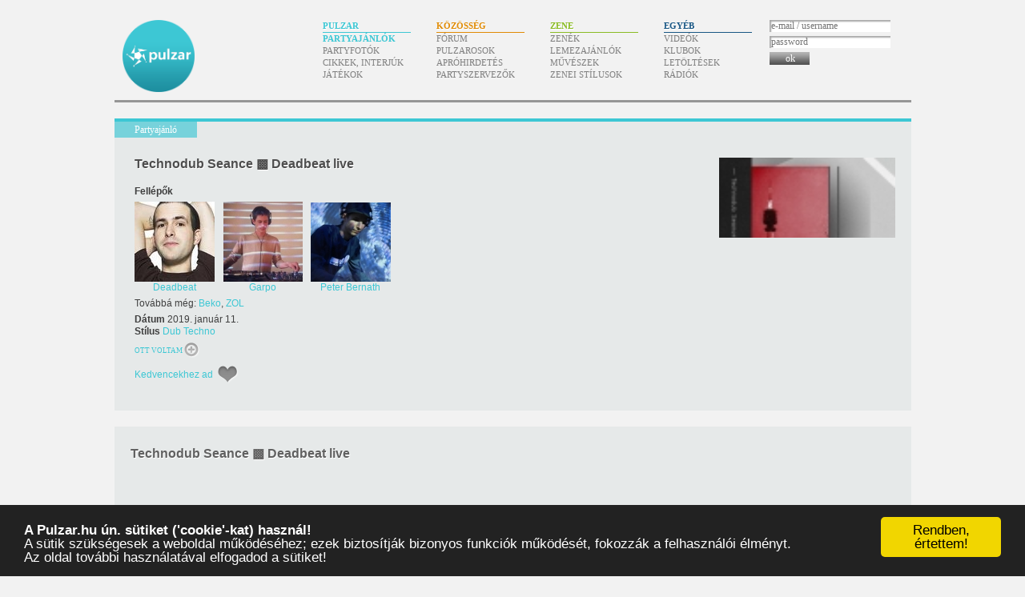

--- FILE ---
content_type: text/html; charset=UTF-8
request_url: https://www.pulzar.hu/partyajanlok/2019/01/11/technodub-seance-deadbeat-live
body_size: 5907
content:
<!doctype html><html lang=hu dir=ltr><head><title>Technodub Seance ▩ Deadbeat live | Partyajánlók – Pulzar</title><base href=https://www.pulzar.hu/><link rel=stylesheet href=/css/pulzar.071.css><meta property=og:site_name content=Pulzar><meta property=og:title content="Technodub Seance ▩ Deadbeat live"><link rel=alternate type=application/rss+xml title="Pulzar – friss partyajánlók (RSS)" href=/rss/partyajanlok><link rel=alternate type=application/atom+xml title="Pulzar – friss partyajánlók (Atom)" href=/atom/partyajanlok><link rel=search type=application/opensearchdescription+xml href="https://www.pulzar.hu/kereses.xml" title="Pulzar keresés"><style>#tartalom3 a{display:inline;white-space:normal}</style><link rel="shortlink shorturl self short" rev=canonical href=https://pulzar.hu/m7vx><meta name="description" content="2019. január 11. | Scott Monteith aka Deadbeat a 2000-es évek elején indította útjára zenei karrierjét  első albumával(Wild Life Documentaries~Scape).A kanadai dub techno szerző termékeny munkássága 10 albumával, több mint 20 megjelenésével – legfrissebb decemberi, Waking Life címmel -, nagyban hozzájárult ahhoz, hogy Montreal felkerüljön a nemzetközi elektronikus zenei térképre."><link rel=canonical href=https://www.pulzar.hu/partyajanlok/2019/01/11/technodub-seance-deadbeat-live><meta property=og:url content=https://www.pulzar.hu/partyajanlok/2019/01/11/technodub-seance-deadbeat-live><link rel="image_src" href="https://www.pulzar.hu/kepek/partyajanlok/2019/01/11/technodub-seance-deadbeat-live.jpg"><meta property="og:image" content="https://www.pulzar.hu/kepek/partyajanlok/2019/01/11/technodub-seance-deadbeat-live.jpg"><!-- (C)2000-2013 Gemius SA - gemiusAudience / pulzar.hu -->
<script type="text/javascript">
<!--//--><![CDATA[//><!--
var pp_gemius_identifier = 'bPeQBIrhfxoAHG6twXrsxaP87AliGkRvKlzKQERXovL.p7';
// lines below shouldn't be edited
function gemius_pending(i) { window[i] = window[i] || function() {var x = window[i+'_pdata'] = window[i+'_pdata'] || []; x[x.length]=arguments;};};
gemius_pending('gemius_hit'); gemius_pending('gemius_event'); gemius_pending('pp_gemius_hit'); gemius_pending('pp_gemius_event');
(function(d,t) {try {var gt=d.createElement(t),s=d.getElementsByTagName(t)[0],l='http'+((location.protocol=='https:')?'s':''); gt.setAttribute('async','async');
gt.setAttribute('defer','defer'); gt.src=l+'://gahu.hit.gemius.pl/xgemius.js'; s.parentNode.insertBefore(gt,s);} catch (e) {}})(document,'script');
//--><!]]>
</script>
<meta content=#3dc7d4 name=theme-color><link rel=icon href=/favicon.ico sizes="16x16 32x32 64x64 128x128"><link rel=icon href=/favicon.svg type=image/svg+xml><link rel=mask-icon href=/kepek/icon-mask.svg color=#334466><link rel=manifest href=/manifest.json></head><body id="partyajanlok-21908" class="partyajanlo pulzar adatlap"><div id=fb-root></div><script>window.fbAsyncInit=function(){FB.init({appId:"e4e9cc6fbc79355b9b93b6dbdb0c7e83",xfbml:true});};</script><script src=https://connect.facebook.net/hu_HU/all.js async></script><div id=tarto><h1><a href=/>Pulzar</a></h1><div id=menu><h2>Menü</h2><ul><li id=menu-pulzar><h3>Pulzar</h3><ul><li><a href=/partyajanlok class=aktiv>Partyajánlók</a><li><a href=/partyfotok>Partyfotók</a><li><a href=/cikkek>Cikkek, interjúk</a><li><a href=/jatekok>Játékok</a></ul><li id=menu-kozosseg><h3>Közösség</h3><ul><li><a href=/forum/pulzar-forum>Fórum</a><li><a href=/pulzarosok>Pulzarosok</a><li><a href=/aprohirdetesek>Apróhirdetés</a><li><a href=/partyszervezok>Partyszervezők</a></ul><li id=menu-zene><h3>Zene</h3><ul><li><a href=/zenek>Zenék</a><li><a href=/lemezajanlok>Lemezajánlók</a><li><a href=/muveszek>Művészek</a><li><a href=/zeneistilusok>Zenei stílusok</a></ul><li id=menu-egyeb><h3>Egyéb</h3><ul><li><a href=/videok>Videók</a><li><a href=/klubok>Klubok</a><li><a href=/letoltesek>Letöltések</a><li><a href=/radiok>Rádiók</a></ul><li class=menu-felhasznalo id=menu-felhasznalo><div class=tartalom><form action=/ajax/belepes method=post><label for=belepes-nev>e-mail / username</label><input type=text name=nev id=belepes-nev placeholder="e-mail / username" autocomplete=username><label for=belepes-jelszo>password</label><input type=password name=jelszo id=belepes-jelszo placeholder=password autocomplete=current-password><button type=submit><span>ok</span></button><br></form></div></li></ul></div><div id=menu-csik><div></div></div><div id=oldalsav></div><div id=tartalom style="min-height:900px"><div id=tartalom2><div id="tartalom2-pre"><p class=align-right><div class=kiskep style="background-image:url(/kepek/partyajanlok/2019/01/11/technodub-seance-deadbeat-live.jpg);background-size:cover"></div></p></div><h2><span>Partyajánló</span></h2><h2 id="cim2">Technodub Seance ▩ Deadbeat live</h2><div id=tartalom2-tartalom><strong>Fellépők</strong> <br><div class=kapcsolodo1><ul class="kockak kapcsolodo1 zene" id="kapcsolodnak-muveszek"><li><div class=kiskep style="background-image:url(kepek/muveszek/deadbeat.jpg)"></div><a href="/muveszek/deadbeat">Deadbeat</a></li><li><div class=kiskep style="background-image:url(kepek/muveszek/garpo.jpg)"></div><a href="/muveszek/garpo">Garpo</a></li><li><div class=kiskep style="background-image:url(kepek/muveszek/peter-bernath.jpg)"></div><a href="/muveszek/peter-bernath">Peter Bernath</a></li></ul><div class=nincskep>Továbbá még: <a href="/muveszek/beko">Beko</a>, <a href="/muveszek/zol">ZOL</a></div></div><div class="adatok adatlap"><strong>Dátum </strong>2019. január 11.<br><strong>Stílus </strong><a href="zeneistilusok/dub-techno">Dub Techno</a><br></div><div style="display:none"><div itemscope itemtype="http://data-vocabulary.org/Event" class=vevent><span itemprop="summary">Technodub Seance ▩ Deadbeat live</span><a href="https://www.pulzar.hu/partyajanlok/2019/01/11/technodub-seance-deadbeat-live" itemprop="url"><span itemprop="summary">Technodub Seance ▩ Deadbeat live</span></a><img itemprop="photo" src="https://www.pulzar.hu/kepek/partyajanlok/2019/01/11/technodub-seance-deadbeat-live.jpg"><span itemprop="description">Scott Monteith aka Deadbeat a 2000-es évek elején indította útjára zenei karrierjét  első albumával(Wild Life Documentaries~Scape).A kanadai dub techno szerző termékeny munkássága 10 albumával, több mint 20 megjelenésével – legfrissebb decemberi, Waking Life címmel -, nagyban hozzájárult ahhoz, hogy Montreal felkerüljön a nemzetközi elektronikus zenei térképre.</span><time itemprop="startDate" datetime="2019-01-11T22:00+02:00">2019-01-11</time><time itemprop="endDate" datetime="2019-01-12T06:00+02:00">2019-01-12</time><span itemprop="location" itemtype="http://data-vocabulary.org/Organization"><span itemprop="name"></span></span></div></div><ul id=muveletek2><li style=line-height:20px><span class="ottleszek ottvoltam" id=ottleszek-21908>Ott voltam</span><li><span class=muvelet-kedvenc><a>Kedvencekhez ad</a></span></ul><span class=clear></span></div></div><div id=tartalom3><div style="background:#e6e9e9;padding:1px 20px 20px 20px;margin-top:20px;"><div style="float:right;margin-top:25px"><fb:share-button class=url href="https://www.pulzar.hu/partyajanlok/2019/01/11/technodub-seance-deadbeat-live"></fb:share-button></div><h2>Technodub Seance ▩ Deadbeat live</h2><div date-href="https://www.pulzar.hu/partyajanlok/2019/01/11/technodub-seance-deadbeat-live" class=fb-like data-send=1 data-width=450 data-show-faces=0 data-font="lucida grande"></div><div id=adatlap-bevezeto>Scott Monteith aka Deadbeat a 2000-es évek elején indította útjára zenei karrierjét  első albumával(Wild Life Documentaries~Scape).A kanadai dub techno szerző termékeny munkássága 10 albumával, több mint 20 megjelenésével – legfrissebb decemberi, Waking Life címmel -, nagyban hozzájárult ahhoz, hogy Montreal felkerüljön a nemzetközi elektronikus zenei térképre.</div><p class="align-justify"><span>2006-ban Berlinbe költözött, a váltás új horizontot nyitott -  kreatív fókusza a stúdiózásról a klubéletre tolódott. Egyike lett azon  kevés dub techno producereknek, akiknek live-jairól ódákat zengenek;  bárhová megy, lehetetlenül súlyos dub reggae rekonfigurációk, átütő  techno, vagy kaleidoszkópszerű house groove-ok töltik be a teret.  Produceri tevékenysége mellett a Red Bull Music Academy állandó  előadója, és többek között a Microsoft és Ableton felkérésére is oktatja  a szakma következő generációját. Méltán tartják számon a 21. század  legmeghatározóbb és értékteremtő elektronikus zeneszerzői között. <br />Negyedik  alkalommal jön Budapestre – de most először hozza tomboló echókból és  lehorganyzó basszusokból álló live szettjét a LӒRM-be.<br /></span></p><p class="align-justify"></p><p><span>▩ LINEUP<br /><br />Deadbeat / Blkrtz, Echocord LIVE<br />Beko LIVE <br />ZOL LIVE<br />Garpo b2b Peter Bernath<br /><br />visual: KristofLab<br /><br /><br />▩ IN<br />23 &lt; 2000 HUF<br />01 &lt; 2500 HUF</span></p><p></p><p><span><a href="https://www.facebook.com/events/755366141484917/" target="_blank">www.facebook.com/&#x200b;events/&#x200b;755366141484917/&#x200b;</a></span></p><p></p><p><span><img src="/tmp/48392176_2446937991984265_8214670032194502656_n.jpg"  width="550" height="778" alt="" /></span></p></div><div id="fb_actions" style="margin:20px auto 0 auto;width:490px;"><fb:like href="https://www.pulzar.hu/partyajanlok/2019/01/11/technodub-seance-deadbeat-live" show_faces=0 width=490 font="lucida grande"></fb:like><div style="height:5px;overflow:hidden"></div><fb:comments numposts=5 width=490px xid="pulzar_partyajanlo_21908" href="https://www.pulzar.hu/m7vx" migrated=1></fb:comments></div><div></div><div id="kapcsolodo"><div class="kapcsolodo kisdoboz jcarousel-skin-pulzar egyeb" id=kapcsolodo-helyszinek><h3 class=AniversRegular><a href="helyszinek" title="Helyszínek">Helyszín</a></h3><ul class=kockak><li><div class=kiskep style="background-image:url('/kepek/helyszinek/larm.jpg')"></div><h4><a href="/helyszinek/larm">LÄRM</a></h4><div class=tartalom>Akácfa utca 51. 1. em. Budapest, Hungary 1073</div></li></ul></div><div class="kapcsolodo kisdoboz jcarousel-skin-pulzar egyeb" id=kapcsolodo-videok><h3 class=AniversRegular><a href="videok" title="Videók">Ajánlott videók a partyhoz</a></h3><ul class=kockak><li><div class=kiskep style="background-image:url('/kepek/videok/youtube/deadbeat-gimme-a-little-dub.jpg')"></div><h4><a href="/videok/youtube/deadbeat-gimme-a-little-dub">Deadbeat - Gimme a Little Dub</a></h4><div class=tartalom></div></li></ul></div><div class="kapcsolodo kisdoboz jcarousel-skin-pulzar zene" id=kapcsolodo-zenek><h3 class=AniversRegular><a href="zenek" title="Zenék">Ajánlott zenék a partyhoz</a></h3><ul class=kockak><li id=zene-334 class=hallgat><div class=kiskep style="background-image:url('/kepek/pulzar.jpg')"></div><h4><a href="/zenek/renton-guest-mix-for-pulzar-2010-september">Renton – Renton - Guest Mix for Pulzar, 2010. September</a></h4><div class=tartalom></div></li></ul></div><div class="kapcsolodo kisdoboz jcarousel-skin-pulzar pulzar" id=kapcsolodo-partyajanlok-archiv><h3 class=AniversRegular><a href="partyajanlok" title="Partyajánlók">Régebbi partyk ezen a helyszínen</a></h3><ul class=kockak><li><div class=kiskep style="background-image:url('/kepek/partyajanlok/2014/05/03/larm-red-rack-em.jpg')"></div><h4><a href="/partyajanlok/2014/05/03/larm-red-rack-em"><small>[2014-05-03]</small> LÄRM ■ ■ RED RACK'EM<br><span> @ LÄRM</span></a></h4><div class=tartalom>■ LÄRM ■ ■ RED RACK'EM ■ Crimson ■ Tom Select ■</div></li><li><div class=kiskep style="background-image:url('/kepek/partyajanlok/2014/05/02/hi-fly-pres-marcelo-vasami.jpg')"></div><h4><a href="/partyajanlok/2014/05/02/hi-fly-pres-marcelo-vasami"><small>[2014-05-02]</small> Hi!Fly pres MARCELO VASAMI<br><span> </span></a></h4><div class=tartalom>MARCELO VASAMI munkásságát elképesztő rajongás övezi az up-to-date zenekedvelők körében Magyarországon. Még mi, sokat látott partiszervezők is csodálkoztunk a visszajelzések mennyiségén és az örömfaktor mértékén a booking kihirdetésekor.</div></li><li><div class=kiskep style="background-image:url('/kepek/partyajanlok/2014/05/01/bounce-pres-maxmillion-dunbar.jpg')"></div><h4><a href="/partyajanlok/2014/05/01/bounce-pres-maxmillion-dunbar"><small>[2014-05-01]</small> BOUNCE pres. MAXMILLION DUNBAR<br><span> @ LÄRM</span></a></h4><div class=tartalom>■ BOUNCE presents MAXMILLION DUNBAR (Future Times, Us) ■ LÄRM ■</div></li><li><div class=kiskep style="background-image:url('/kepek/partyajanlok/2014/04/30/larm-nvc.jpg')"></div><h4><a href="/partyajanlok/2014/04/30/larm-nvc"><small>[2014-04-30]</small> ■ LÄRM ■ NVC ■<br><span> @ LÄRM</span></a></h4><div class=tartalom>■ LÄRM ■ NVC ■ ■ Seres ■ Subotage ■ Sinko ■</div></li><li><div class=kiskep style="background-image:url('/kepek/partyajanlok/2014/04/26/larm-04-26.jpg')"></div><h4><a href="/partyajanlok/2014/04/26/larm-04-26"><small>[2014-04-26]</small> LÄRM ■ 04.26.<br><span> @ LÄRM</span></a></h4><div class=tartalom>LÄRM ■ 04.26.</div></li><li><div class=kiskep style="background-image:url('/kepek/partyajanlok/2014/04/25/larm-moarrr.jpg')"></div><h4><a href="/partyajanlok/2014/04/25/larm-moarrr"><small>[2014-04-25]</small> LÄRM ■ MOARRR<br><span> @ LÄRM</span></a></h4><div class=tartalom>A MOARRRR újabb különleges nemzetközi vendéget hívott a LÄRMbe. A Berlinben élő olasz producer számítógépmentes live actje igazi house csemege. Aki már a Resident Advisor elindulása előtt tudta hogy mi az a house, és akinek Chicago nem a kosárlabdát jelenti annak kötelező a megjelenés. Mindenki másnak erősen ajánlott.</div></li><li><div class=kiskep style="background-image:url('/kepek/partyajanlok/2014/04/19/larm-04-19.jpg')"></div><h4><a href="/partyajanlok/2014/04/19/larm-04-19"><small>[2014-04-19]</small> LÄRM ■ 04.19.<br><span> </span></a></h4><div class=tartalom>LÄRM ■ 04.19.</div></li><li><div class=kiskep style="background-image:url('/kepek/partyajanlok/2014/04/18/bounce-presents-patricia.jpg')"></div><h4><a href="/partyajanlok/2014/04/18/bounce-presents-patricia"><small>[2014-04-18]</small> BOUNCE presents Patricia<br><span> </span></a></h4><div class=tartalom>Újra Bounce és újra Opal Tapes, ezúttal a Lärm arénájában. A tematika a koszos house, a szédítő mélység, a zúgó félhomály és a félrekormányozott recsegések köré tekeredik: az este fő vendége a jövő ígéretes tehetsége, az amerikai Patricia.</div></li><li><div class=kiskep style="background-image:url('/kepek/partyajanlok/2014/04/17/next-level-spring-break.jpg')"></div><h4><a href="/partyajanlok/2014/04/17/next-level-spring-break"><small>[2014-04-17]</small> Next Level Spring Break<br><span> </span></a></h4><div class=tartalom>Next Level Spring Break @ LARM</div></li><li><div class=kiskep style="background-image:url('/kepek/partyajanlok/2014/04/12/larm-04-12.jpg')"></div><h4><a href="/partyajanlok/2014/04/12/larm-04-12"><small>[2014-04-12]</small> LÄRM ■ 04.12<br><span> </span></a></h4><div class=tartalom>Új underground klub nyílt a város közepén, amely végre olyan hangosan és jól szól, hogy azt több nagyobb szórakozóhely is megirigyelhetné.</div></li><li><div class=kiskep style="background-image:url('/kepek/partyajanlok/2014/04/11/larm-stayfly-showcase.jpg')"></div><h4><a href="/partyajanlok/2014/04/11/larm-stayfly-showcase"><small>[2014-04-11]</small> LÄRM ■ Stayfly Showcase<br><span> </span></a></h4><div class=tartalom>LÄRM ■ Stayfly Showcase</div></li><li><div class=kiskep style="background-image:url('/kepek/partyajanlok/2014/04/05/larm-girls-and-mathematics.jpg')"></div><h4><a href="/partyajanlok/2014/04/05/larm-girls-and-mathematics"><small>[2014-04-05]</small> LÄRM ■ Girls &amp; Mathematics<br><span> </span></a></h4><div class=tartalom>Girls & Mathematics a LÄRM-ban.</div></li><li><div class=kiskep style="background-image:url('/kepek/partyajanlok/2014/04/04/larm-04-04.jpg')"></div><h4><a href="/partyajanlok/2014/04/04/larm-04-04"><small>[2014-04-04]</small> LÄRM ■ 04.04<br><span> @ LÄRM</span></a></h4><div class=tartalom>Az egykori AudioPorn Central, jelenlegi MOARRR áprilisban két érdekfeszítő fellépőt hívott el a LÄRMbe. Elsőként az underground house frankfurti szakértőit a Rey & Kjavikot, utána a Berlinben élő olasz house live actort, a DEEP88et táncolhatjátok végig sikoltozva.</div></li><li><div class=kiskep style="background-image:url('/kepek/partyajanlok/2014/03/29/larm-03-29.jpg')"></div><h4><a href="/partyajanlok/2014/03/29/larm-03-29"><small>[2014-03-29]</small> LÄRM ■ 03.29<br><span> </span></a></h4><div class=tartalom>Új underground klub nyílt a város közepén, amely végre olyan hangosan és jól szól, hogy azt több nagyobb szórakozóhely is megirigyelhetné.</div></li><li><div class=kiskep style="background-image:url('/kepek/partyajanlok/2014/03/28/larm-03-28.jpg')"></div><h4><a href="/partyajanlok/2014/03/28/larm-03-28"><small>[2014-03-28]</small> LÄRM ■ 03.28<br><span> </span></a></h4><div class=tartalom>Új underground klub nyílt a város közepén, amely végre olyan hangosan és jól szól, hogy azt több nagyobb szórakozóhely is megirigyelhetné.</div></li><li><div class=kiskep style="background-image:url('/kepek/partyajanlok/2014/03/27/next-level-opening-party.jpg')"></div><h4><a href="/partyajanlok/2014/03/27/next-level-opening-party"><small>[2014-03-27]</small> Next Level Opening Party<br><span> </span></a></h4><div class=tartalom>Új underground klub nyílt a város közepén, amely végre olyan hangosan és jól szól, hogy azt több nagyobb szórakozóhely is megirigyelhetné.</div></li><li><div class=kiskep style="background-image:url('/kepek/partyajanlok/2014/03/22/larm-1.jpg')"></div><h4><a href="/partyajanlok/2014/03/22/larm-1"><small>[2014-03-22]</small> LÄRM ■ 1 ■<br><span> </span></a></h4><div class=tartalom>A LÄRM egy új, 250 fős, elektronikus zenei klub Martin Audio hangrendszerrel, lelkiismeretes akusztikával, decibel korlátok nélkül. Amolyan gyomorrengető hiánypótlás.</div></li><li><div class=kiskep style="background-image:url('/kepek/partyajanlok/2014/03/21/larm-1.jpg')"></div><h4><a href="/partyajanlok/2014/03/21/larm-1"><small>[2014-03-21]</small> LÄRM ■ 1 ■<br><span> </span></a></h4><div class=tartalom>A LÄRM egy új, 250 fős, elektronikus zenei klub Martin Audio hangrendszerrel, lelkiismeretes akusztikával, decibel korlátok nélkül. Amolyan gyomorrengető hiánypótlás.</div></li></ul></div></div><span class=clear></span></div><span class=clear></span></div></div></div><span class=clear></span><div id=lablec><div id=breadcrumb><span itemscope itemtype="http://data-vocabulary.org/Breadcrumb"><a href="https://www.pulzar.hu/" itemprop=url><span itemprop=title>Pulzar</span></a></span> › <span itemscope itemtype="http://data-vocabulary.org/Breadcrumb"><a href="/partyajanlok" itemprop=url><span itemprop=title>Partyajánlók</span></a></span> › <span itemscope itemtype="http://data-vocabulary.org/Breadcrumb"><a href="/partyajanlok/2019" itemprop=url><span itemprop=title>2019</span></a></span> › <span itemscope itemtype="http://data-vocabulary.org/Breadcrumb"><a href="/partyajanlok/2019/01" title="2019. január" itemprop=url><span itemprop=title>január</span></a></span> › <span itemscope itemtype="http://data-vocabulary.org/Breadcrumb"><a href="/partyajanlok/2019/01/11" title="2019. január 11." itemprop=url><span itemprop=title>11</span></a></span> › <span itemscope itemtype="http://data-vocabulary.org/Breadcrumb"><a href="/partyajanlok/2019/01/11/technodub-seance-deadbeat-live" itemprop=url><span itemprop=title>Technodub Seance ▩ Deadbeat live</span></a></span></div><p><span class=sc>© 2001–2026 <span>Pulzar</span></span> | <a href=/kapcsolat>Elérhetőségek</a> | <a href=/mediaajanlat>Médiaajánlat</a> | <a href=/oldalterkep>Oldaltérkép</a> | <a href=/logo>Logó</a></p></div><script src=https://code.jquery.com/jquery-3.6.0.min.js></script><script>window.jQuery||document.write("<script src=/js/2010/jquery-3.6.0.min.js><\/script>");</script><script src="/js/2010/jquery.3518.js"></script><script src="/js/2010/pulzar.062.js"></script><script src=/js/cookieconsent.min.js></script>

--- FILE ---
content_type: text/css
request_url: https://www.pulzar.hu/css/pulzar.071.css
body_size: 9479
content:
.AniversRegular{font-family:TrebuchetMS,"Trebuchet MS","Lucida Sans Unicode","Lucida Sans","Lucida Grande",LucidaGrande,Lucida,Verdana,serif !important}*{border:0;margin:0;padding:0}table,thead,tr,th,tbody,td,tfoot{border-spacing:0}html{overflow:auto;overflow-x:hidden;overflow-y:scroll}h2{font-size:16px;font-weight:bold}h3{font-size:14px;font-weight:bold}h4{font-size:12px;font-weight:bold}a{cursor:pointer}html,body{background:#f2f2f2;color:#3f3f3f;cursor:default;font:normal 12px/15px -apple-system,BlinkMacSystemFont,"Segoe UI",Roboto,"Helvetica Neue",Arial,sans-serif,"Apple Color Emoji","Segoe UI Emoji","Segoe UI Symbol"}a{color:#3f3f3f;text-decoration:none}.u{text-decoration:underline}.i{font-style:italic}.b{font-weight:bold}.s{text-decoration:line-through}.sc{font-variant:small-caps}.uc{text-transform:uppercase}.lc{text-transform:lowercase}.clear{clear:both;display:block;float:none;height:1px;margin-bottom:-1px;overflow:hidden}#tarto{margin:0 auto;width:995px}.align-center{text-align:center}.align-left{text-align:left}.align-right{text-align:right}a.bovebben{background:url(/kepek/design/2010/bovebben.png);background-position:100% 2px;background-repeat:no-repeat;display:block;font:normal 9px/20px "Lucida Sans Unicode","Lucida Sans","Lucida Grande",LucidaGrande,Lucida,Verdana,serif;height:20px;padding-right:22px;text-align:right;text-transform:uppercase}a.bovebben:hover{font-weight:bold}div.kiskep{background-position:50% 50%;background-repeat:no-repeat;float:left;height:100px;margin:0 10px 10px 0;width:100px}.kiskep2{display:table-cell;height:100px;text-align:center;vertical-align:middle;width:100px}.kiskep2 *{vertical-align:middle}#tarto div.uzenet{background:#ddd;border:1px solid #ccc;margin:5px;padding:5px}#tarto div.uzenet.hiba{background:#fcc;border-color:#c00;color:#c00}.align-center{text-align:center}.align-left{text-align:left}.align-right{text-align:right}.align-justify{text-align:justify}p{margin:5px 0;min-height:15px}.index .ottleszek{display:block;text-align:right}.ottleszek{background-image:url(/kepek/design/2010/plusz.png);background-position:100% 50%;background-repeat:no-repeat;color:#3dc7d4;display:inline-block;font:normal 9px/20px "Lucida Sans Unicode","Lucida Sans","Lucida Grande",LucidaGrande,Lucida,Verdana,serif;line-height:20px;padding-right:22px;text-transform:uppercase}.ottleszek:hover{color:#127a8c}.ottleszek.igen{background-image:url(/kepek/design/2010/minusz.png)}ul,li{list-style-type:none}#tartalom3 ul{padding-left:20px}#tartalom3 li{list-style-type:square}div.uzenet ul{padding-left:20px}div.uzenet ul,div.uzenet li{list-style-type:square}.plusz{background-image:url(/kepek/design/2010/plusz.png);background-position:100% 50%;background-repeat:no-repeat;display:inline-block;line-height:20px;padding-right:22px}#tartalom2 #cim2,#tartalom2 #cim2 a,.kisdoboz h4,.kisdoboz h4 a,body.index #friss h4,body.index #friss h4 a{color:#4e4e4e}hr{background:#999;color:#999;height:1px;margin:7px auto;overflow:hidden;text-align:center;width:95%}.cursor-pointer{cursor:pointer}body.listazo ul.kockak li{cursor:pointer;float:left;min-height:100px;overflow:hidden;width:46.5%}body.listazo ul.kockak li:nth-child(odd){margin-right:7%}ul.kockak li img{float:left;margin-right:10px}ul.dl li h4{font-size:12px;max-height:30px;overflow:hidden}ul.dl li .tartalom{height:45px;line-height:15px;overflow:hidden}ul.dl li{margin-bottom:25px}.kockak li,.kockak dd,.kockak dt{cursor:pointer}#lablec{background:#969696;background-position:0 40px;background-repeat:no-repeat;height:40px;margin-top:30px;padding-bottom:7px;width:100%}#lablec p{color:#fff;font:normal 12px/40px Arial,serif;margin:0 auto;text-align:right;width:955px}#lablec a,#lablec span{font-weight:bold}#lablec a{color:#fff;text-decoration:none;text-transform:lowercase}#lablec a:hover{text-decoration:underline}#lablec .sc span{font-size:14px}html,body{height:100%}#tarto{min-height:100%}#tartalom{padding-bottom:40px}#lablec{clear:both;height:40px;position:relative}body:before{content:"";float:left;height:100%;margin-top:-32767px;width:0}#breadcrumb{color:#ccc;font:normal 9px/20px Arial,Verdana,serif;height:20px;overflow:hidden;padding:10px;position:absolute;width:555px}#breadcrumb a{color:#ccc;text-transform:none}#breadcrumb a:hover{color:#fff}#tartalom{margin-left:140px;min-height:600px;width:855px}body.index .frissitett,#tartalom2{border-top:4px solid #969696}#tartalom2 h2 span{display:block;float:left;margin-right:5px;padding:0 25px}#tartalom2 h2,#tartalom2 h2 a{font:normal 12px/20px "Lucida Sans Unicode","Lucida Sans","Lucida Grande",LucidaGrande,Lucida,Verdana,serif;height:25px}#tartalom2 #kiskep{float:right;height:100px;width:100px}#tartalom h2 span,#tartalom h2 span a{color:#fff}#oldalsav{float:left;position:absolute;width:120px}#tartalom2 #cim2{clear:left;margin:15px 0 15px 25px}#tartalom2 #cim2,#tartalom2 #cim2 a{font:bold 16px/25px Arial,serif;height:auto}#tartalom2-tartalom{padding:0 25px 25px 25px}#tartalom2.fejleckep input{color:#fff}#tartalom2.fejleckep #tartalom2-tartalom{padding-left:0}#tartalom2.fejleckep .adatok,#tartalom2.fejleckep #muveletek2{background:rgba(0,0,0,.65) !important;background:#000;clear:left;color:#fff;float:left;margin:0;min-width:275px;padding:7px 15px 10px 25px}#tartalom2.fejleckep .adatok{padding-bottom:5px}#tartalom2.fejleckep #muveletek2{padding-top:3px}#tartalom2 h2 span a{color:#fff}#tartalom2.fejleckep h2{margin-bottom:25px}#tartalom2.fejleckep{background-position:50% 50%}#tartalom .flyer,#tartalom2.flyer{background-position:100% 0;background-repeat:no-repeat;min-height:250px}#tartalom2 h2 span{background:#ccc}.hallgat-playlisthez{background:transparent url(/kepek/design/2010/plusz.png) 100% 2px no-repeat;cursor:pointer;display:block;font:normal 9px/20px "Lucida Sans Unicode","Lucida Sans","Lucida Grande",LucidaGrande,Lucida,Verdana,serif;height:20px;margin-top:3px;padding-right:22px;text-align:right;text-transform:uppercase}.hallgat-playlisthez:hover{font-weight:bold}#tartalom ol{padding-left:30px}#tartalom ol,#tartalom ol li{list-style-type:decimal-leading-zero}#kapcsolodo{clear:both}#tartalom2-pre{float:right;margin-right:20px;margin-top:20px;width:220px}#tartalom2-pre .kiskep{background-position:100% 0;float:none;width:100%}#tartalom2 #muveletek2,#tartalom2 .adatok{clear:left}.jcarousel-container{position:relative}.jcarousel-clip{margin:0;overflow:hidden;padding:0;position:relative;z-index:2}.jcarousel-list{left:0;margin:0;overflow:hidden;padding:0;position:relative;top:0;z-index:1}.jcarousel-list li,.jcarousel-item{float:left;height:75px;list-style:none;width:75px}#kiemelt img{position:absolute}.jcarousel-next{display:none;z-index:3}.jcarousel-prev{display:none;z-index:3}.jcarousel-skin-pulzar{height:254px;width:990px}.jcarousel-skin-pulzar .jcarousel-container-horizontal{height:254px;margin-bottom:10px;margin-left:8px;width:979px}.kisdoboz .jcarousel-container-horizontal{height:135px;width:845px}body.partyfoto #tartalom3 #partykepek-tarto .jcarousel-container-horizontal{height:135px;width:805px}.jcarousel-skin-pulzar .jcarousel-clip-horizontal{height:254px;overflow:hidden;width:979px}body.partyfoto #tartalom3 #partykepek-tarto .jcarousel-clip-horizontal,.kisdoboz .jcarousel-clip-horizontal{height:135px;overflow:hidden;width:804px}.kisdoboz .jcarousel-clip-horizontal{width:844px}.jcarousel-skin-pulzar .jcarousel-item div{border:2px solid #9f9f9f;border-color:#cacaca}.jcarousel-skin-pulzar .jcarousel-item{cursor:pointer;height:250px;margin-right:10px;width:300px}.kisdoboz .jcarousel-item{border-left:1px solid #fff;border-right:1px solid #ccc;height:120px;padding:0 20px;width:240px}.jcarousel-skin-pulzar .jcarousel-item-placeholder{color:#000}.jcarousel-skin-pulzar .jcarousel-next-horizontal,.kisdoboz .jcarousel-next-horizontal{background:url(/kepek/design/2010/kiemeles-kovetkezo.svg) no-repeat 50% 50%;border:3px solid rgba(242,242,242,.5);cursor:pointer;height:46px;position:absolute;right:-8px;top:75px;width:46px}.jcarousel-skin-pulzar .jcarousel-next-horizontal{right:-18px}body.partyfoto #tartalom3 #partykepek-tarto .jcarousel-next-horizontal,.kisdoboz .jcarousel-next-horizontal{right:-27px}.jcarousel-skin-pulzar .jcarousel-prev-horizontal,.kisdoboz .jcarousel-prev-horizontal{background:url(/kepek/design/2010/kiemeles-elozo.svg) no-repeat 50% 50%;border:3px solid rgba(242,242,242,.5);cursor:pointer;height:46px;left:-18px;position:absolute;top:75px;width:46px}body.partyfoto #tartalom3 #partykepek-tarto .jcarousel-prev-horizontal{background:url(/kepek/design/2010/kiemeles-elozo.svg) no-repeat 50% 50%;cursor:pointer;height:32px;left:-18px;position:absolute;top:75px;width:32px}body.partyfoto #tartalom3 #partykepek-tarto .jcarousel-next-horizontal{background:url(/kepek/design/2010/kiemeles-kovetkezo.svg) no-repeat 50% 50%;cursor:pointer;height:46px;position:absolute;right:-8px;top:75px;width:46px}.kisdoboz .jcarousel-prev-horizontal,.kisdoboz .jcarousel-next-horizontal,body.partyfoto #tartalom3 #partykepek-tarto .jcarousel-prev-horizontal,body.partyfoto #tartalom3 #partykepek-tarto .jcarousel-next-horizontal{top:25px}body.partyfoto #tartalom3 #partykepek-tarto .jcarousel-item{background-position:50% 50%;background-repeat:no-repeat;height:100px;margin:0 10px;width:auto}body.partyfoto #tartalom3 #partykepek-tarto .jcarousel-skin-pulzar{height:120px}body.partyfoto #tartalom3 #partykepek-tarto .jcarousel-container-horizontal{margin-left:0}body.partyfoto #tartalom3 #partykepek-tarto .jcarousel-container-horizontal,body.partyfoto #tartalom3 #partykepek-tarto .jcarousel-clip-horizontal{height:120px}body.partyfoto #tartalom3 #partykepek-tarto .jcarousel-next-horizontal{height:32px;right:-24px;width:32px}.jcarousel-skin-pulzar.kisdoboz{height:auto;width:auto}.jcarousel-skin-pulzar.kisdoboz .jcarousel-item{margin-right:0}.jcarousel-skin-pulzar.kisdoboz .jcarousel-item div{border:0}#kiemeles h4{overflow:hidden;padding:149px 5px 5px 5px}#kiemeles h4 a{background:rgba(0,0,0,.65);display:block;height:70px;padding:10px 10px 5px 10px}#kiemeles h4,#kiemeles a{color:#fff;font:bold 18px/20px Arial,serif}#kiemeles h4 .span1{display:block;height:40px;overflow:hidden}#kiemeles h4 .span2{display:block;font:bold 11px Arial,serif;text-align:right;text-transform:uppercase}#tartalom #tartalom2 h2 span,#tartalom #tartalom2 h2 span a{color:#fff}#tartalom #tartalom2.fejleckep h2 span,#tartalom #tartalom2.fejleckep h2 span a{text-shadow:0 0 5px #000}#adatlap-tartalom{background:#f2f2f2}#muveletek{display:none}dl.adatlap{clear:left;margin-bottom:10px}dl.adatlap dt{clear:left;float:left;font-weight:bold}dl.adatlap dd{float:left}.kapcsolodo1{margin-bottom:5px}.kapcsolodo1 .nincskep{clear:left}ul.kapcsolodo1 li{float:left;height:115px;margin-bottom:5px;margin-right:10px;overflow:hidden;width:100px}xul.kapcsolodo1 li:hover{background:rgba(255,255,255,.65);overflow:visible}.kapcsolodo1 li a{display:block;text-align:center}.kapcsolodo1 .kiskep{margin:0}#adatlap-tartalom h2{margin:20px 0}#tartalom3 h2,#tartalom3 h2 a{color:#616161;font:bold 16px/25px Arial,serif;height:25px;margin:20px 0 15px 0}#tartalom3 h2{max-width:90%;min-height:25px;min-width:1px;overflow:hidden;text-overflow:ellipsis;white-space:pre}h2,h3,#tartalom2 #cim2{text-shadow:1px 1px 0 #fff}#tartalom .fejleckep #cim2,#tartalom .fejleckep #cim2 a{color:#fff;text-shadow:0 0 5px #000}#tartalom2 h2{text-shadow:none}#tartalom3 #adatlap-bevezeto{font:normal 13px Arial,serif;font-style:italic;margin:20px 0 15px 0}#muveletek2{clear:left}#muveletek2 li{margin:5px 0}.kisdoboz{background:#e6e6e6;border-top:2px solid #666;margin:20px 0}.kisdoboz h3{background-position:10px 15px;background-repeat:no-repeat;cursor:pointer;font-size:24px;font-weight:normal;height:28px;padding:10px 10px 5px 15px}body.partyajanlo #partyajanlo-belepo{border:0;float:right;margin:0;padding:0;width:220px}body.partyajanlo #partyajanlo-belepo legend{margin:0;padding:0}body.partyajanlo #partyajanlo-belepo .dt{width:150px}body.partyajanlo #partyajanlo-belepo .dd{text-align:right}body.admin-statisztika #tartalom button.submit,body.admin-statisztika #tartalom button.submit + a{display:none}body.aprohirdetes #tartalom .fieldset #apro-kiskep{float:right}body.aprohirdetes #tartalom dl{clear:both}body.aprohirdetes #tartalom dl dt{float:left;width:100px}body.aprohirdetes #tartalom .fieldset{background:#e9eae6;margin-top:10px;padding:15px;width:auto}body.aprohirdetes #tartalom dl dd{margin-left:110px}.szures-ar input{width:40%}body.apro #tartalom3 h2 select{background:transparent;color:#e08b04;font:normal 14px/25px Arial,sans-serif;font-style:italic}body.apro #tartalom #apro-hozzaad{background:#e9eae6;color:#e08b04;display:block;float:right;padding:5px}body.apro #tartalom #apro-hozzaad:hover{background:#e08b04;color:#e9eae6}#colorbox,#cboxOverlay,#cboxWrapper{position:absolute; top:0; left:0; z-index:9999; overflow:hidden}#cboxOverlay{position:fixed; width:100%; height:100%}#cboxMiddleLeft,#cboxBottomLeft{clear:left}#cboxContent{position:relative; overflow:hidden}#cboxLoadedContent{overflow:auto}#cboxLoadedContent iframe{display:block; width:100%; height:100%; border:0}#cboxTitle{margin:0}#cboxLoadingOverlay,#cboxLoadingGraphic{position:absolute; top:0; left:0; width:100%}#cboxPrevious,#cboxNext,#cboxClose,#cboxSlideshow{cursor:pointer}#cboxOverlay{background:#fff}#colorBox{}#cboxTopLeft{width:25px; height:25px; background:url(/kepek/design/2010/colorbox/border1.png) 0 0 no-repeat}#cboxTopCenter{height:25px; background:url(/kepek/design/2010/colorbox/border1.png) 0 -50px repeat-x}#cboxTopRight{width:25px; height:25px; background:url(/kepek/design/2010/colorbox/border1.png) -25px 0 no-repeat}#cboxBottomLeft{width:25px; height:25px; background:url(/kepek/design/2010/colorbox/border1.png) 0 -25px no-repeat}#cboxBottomCenter{height:25px; background:url(/kepek/design/2010/colorbox/border1.png) 0 -75px repeat-x}#cboxBottomRight{width:25px; height:25px; background:url(/kepek/design/2010/colorbox/border1.png) -25px -25px no-repeat}#cboxMiddleLeft{width:25px; background:url(/kepek/design/2010/colorbox/border2.png) 0 0 repeat-y}#cboxMiddleRight{width:25px; background:url(/kepek/design/2010/colorbox/border2.png) -25px 0 repeat-y}#cboxContent{background:#fff}#cboxLoadedContent{margin-bottom:20px}#cboxTitle{position:absolute; bottom:0px; left:0; text-align:center; width:100%; color:#999}#cboxCurrent{position:absolute; bottom:0px; left:100px; color:#999}#cboxSlideshow{position:absolute; bottom:0px; right:42px; color:#444}#cboxPrevious{position:absolute; bottom:0px; left:0; color:#444}#cboxNext{position:absolute; bottom:0px; left:63px; color:#444}#cboxLoadingOverlay{background:url(/kepek/design/2010/colorbox/loading.gif) 5px 5px no-repeat #fff}#cboxClose{position:absolute; bottom:0; right:0; display:block; color:#444}.dobozka{background:#ececec;display:inline-block;margin:0 5px 5px 0;padding:5px;text-align:left;width:290px}.dobozka h4{font-size:18px}.dobozka .kiskep{float:right}.dobozka .zeneistilusok li a{color:#8bbc25}#tartalom .dobozka ul,#tartalom .dobozka li{list-style-type:none}.dobozka ul{margin:5px 0}.dobozka .zeneistilusok li,.dobozka .zeneistilusok li a{font-weight:bold}.dobozka h5{font-size:12px;font-weight:bold}.dobozka .vonal{background:#969696;border-bottom:1px solid #fff;height:1px;left:-5px;margin-right:115px;overflow:hidden;position:relative;width:175px}#ertekeld ul{background-image:url(/kepek/design/2010/ertekeles.png);background-position:0 0;background-repeat:repeat-x;height:12px;list-style:none;padding:0;position:relative;width:100px}#ertekeld ul li{margin-top:1px;padding:0}#ertekeld ul li a{background-image:none;display:block;height:12px;padding:0;position:absolute;text-decoration:none;text-indent:-9000px;width:20px;z-index:20}#ertekeld ul li a:hover,#ertekeld ul li a.pont{background:url(/kepek/design/2010/ertekeles.png) left bottom;left:0;z-index:1}#ertekeld ul a.csillag-1{left:0}#ertekeld ul a.csillag-1:hover,#ertekeld ul a.csillag-1.pont{width:20px}#ertekeld ul a.csillag-2{left:20px}#ertekeld ul a.csillag-2:hover,#ertekeld ul a.csillag-2.pont{width:40px}#ertekeld ul a.csillag-3{left:40px}#ertekeld ul a.csillag-3:hover,#ertekeld ul a.csillag-3.pont{width:60px}#ertekeld ul a.csillag-4{left:60px}#ertekeld ul a.csillag-4:hover,#ertekeld ul a.csillag-4.pont{width:80px}#ertekeld ul a.csillag-5{left:80px}#ertekeld ul a.csillag-5:hover,#ertekeld ul a.csillag-5.pont{width:100px}#ertekeles{background:url(/kepek/design/2010/ertekeles.png) left top;display:inline-block;height:12px;margin-left:3px;width:100px}#ertekeles div{background-image:url(/kepek/design/2010/ertekeles.png);background-position:0 -14px;height:12px;width:100px}#ertekeld ul,#ertekeles div{display:inline-block}#tartalom2.fejleckep #ertekeld ul,#tartalom2.fejleckep #ertekeld ul li a,#tartalom2.fejleckep #ertekeles,#tartalom2.fejleckep #ertekeles div{height:14px}h1{background-image:url(/kepek/design/2010/logo-pulzar.png);background-size:90px;display:inline;height:90px;margin:0 0 0 10px;overflow:hidden;position:absolute;width:90px}h1 a{display:block;padding-top:1000em}#menu{height:90px;margin:25px 0 10px 260px}#menu,#menu h3{font:normal 11px/15px "Lucida Sans Unicode","Lucida Sans","Lucida Grande",LucidaGrande,Lucida,Verdana,serif}#menu h3{font-weight:bold}#menu a.aktiv{font-weight:bold}#menu-csik{background-position:0 100%;background-repeat:no-repeat;border-top:3px solid #969696}#menu-csik div:empty{display:none}#menu-csik div{background:#f2f2f2;height:45px;line-height:70px;margin-bottom:10px;overflow:hidden;padding-bottom:11px;padding-left:260px;text-align:justify}#menu a,#menu-csik a{color:#7F7F7F;display:block;text-transform:uppercase}#menu-csik a:hover{color:#3f3f3f}#menu-csik a{background-position:50% 5px;background-repeat:no-repeat;display:inline-block}#menu-pulzarom{background-image:url(/kepek/design/2010/ikon/pulzarom.png)}#menu-kedvencek{background-image:url(/kepek/design/2010/ikon/kedvenc.png)}#menu-rajtavagyok{background-image:url(/kepek/design/2010/ikon/fenykepeim.png)}#menu-pulzarosok{background-image:url(/kepek/design/2010/ikon/ismeroseim.png)}#menu-uzenetek{background-image:url(/kepek/design/2010/ikon/uzenetek.png)}#menu-admin{background-image:url(/kepek/design/2010/ikon/beallitasok.png)}#menu-partyajanlo{background-image:url(/kepek/design/2010/ikon/partyajanlo-bekuldes.png)}#menu-beallitasok{background-image:url(/kepek/design/2010/ikon/beallitasok.png)}#menu-meghivo{background-image:url(/kepek/design/2010/ikon/meghivo.png)}#menu-csik #menu-playlist{background:transparent url(/kepek/design/2010/ikon/playlist.png) 50% 0% no-repeat}#menu-csik #kilepes{background-image:url(/kepek/design/2010/ikon/kilepes.png)}#menu-csik ~ *{margin-top:10px;padding-top:10px}.pulzarom #menu-pulzarom,.kedvencek #menu-kedvencek,.rajtavagyok #menu-rajtavagyok,.ismeroseid #menu-pulzarosok,.uzenetek #menu-uzenetek,.admin-cimlap #menu-admin,.prepartyajanlo #menu-partyajanlo,.beallitasok #menu-beallitasok,.meghivo #menu-meghivo{font-weight:bold}#menu h2{display:none}#menu,#menu ul,#menu li{list-style-type:none}#menu-kozosseg,#menu-pulzar,#menu-zene,#menu-egyeb,.menu-felhasznalo{float:left;margin-right:32px;width:110px}#menu-egyeb{margin-right:22px}.menu-felhasznalo label{display:none}.menu-felhasznalo{margin-right:0;width:170px}.menu-felhasznalo a{font-size:10px}#menu h3{border-bottom:1px solid #3f3f3f}.menu-felhasznalo label{padding:2px 5px;position:absolute}.menu-felhasznalo h3{border-color:#3dc7d4;color:#3dc7d4}.menu-felhasznalo p{font-size:9px;text-transform:uppercase}.menu-felhasznalo h3{text-align:right;text-transform:uppercase}.menu-felhasznalo button{width:50px}.menu-felhasznalo li{font-weight:bold;height:15px;overflow:hidden;white-space:pre;width:170px}.menu-felhasznalo li span{color:#000}.menu-felhasznalo li a{text-transform:none}#fejlec-kereses{position:absolute}#fejlec-kereses label{display:none;padding:2px 5px;position:absolute}#fejlec-kereses input{}#fejlec-kereses button{display:none}.menu-felhasznalo form input{margin-bottom:5px}button{background:#525252 url(/kepek/design/2010/gomb.png);color:#fff;font:normal 12px/normal "Lucida Sans Unicode","Lucida Sans","Lucida Grande",LucidaGrande,Lucida,Verdana,serif;height:16px;padding:0 20px;margin-right:5px}form input,form textarea{border:0;box-shadow:2px 2px 2px rgba(0,0,0,.35) inset;font:normal 12px "Lucida Sans Unicode","Lucida Sans","Lucida Grande",LucidaGrande,Lucida,Verdana,serif;padding:0 2px}form input.radio{background:transparent}form select{box-shadow:2px 2px 2px rgba(0,0,0,.35) inset;padding:2px}form textarea{width:100%}#tartalom .fieldset{margin-top:20px}#tartalom .fieldset .legend{font-size:24px;font-weight:bold;margin:5px 0 10px 0}#tartalom form label{display:block;margin-top:10px}#tartalom form input.checkbox{background:transparent;float:left;margin-right:10px}#tartalom form label.checkbox{margin:0;margin-left:20px}#tartalom form .input-radio label{display:inline;margin:0}.listazo #tartalom #tartalom2-tartalom form button{margin-top:3px}#tartalom .fieldset{width:100%}#tartalom form button{margin-top:10px}form input.placeholder{color:#666}body.forum #tartalom .kockak li{clear:left}body.forum #tartalom .kockak li img{float:left}body.forum #tartalom .kockak li .kiskep{display:none}body.forum #tartalom ul.dl li .tartalom{height:25px;overflow:hidden}body.topik #tartalom ul.dl li .tartalom{height:auto;overflow:visible}body.forum #tartalom .kockak li h4{height:25px;line-height:25px}body.forum #tartalom .kockak li .info{font-style:italic;margin-top:10px;text-align:right}body.forum #tartalom .kockak li .muveletek{float:right;word-spacing:10px}body.forum #tartalom3 ul,body.forum #tartalom3 li{list-style-type:none;padding-left:0}body.forum #tartalom3 li{background:#ececec;border-left:3px solid #e08b04;display:block;margin-bottom:15px;padding:5px}body.forum #tartalom3 li .tartalom{margin-left:110px;padding:5px 10px}body.forum li.kiemelt{border:3px solid #e08b04;padding:3px 3px 3px 5px}xbody.forum .muvelet-valasz{background:transparent url(/kepek/design/2010/valasz.png) 100% 50% no-repeat;display:inline-block;height:25px;line-height:25px;padding-right:25px}blockquote{background:#dfdfdf;border:2px groove #fff;margin:2px;padding:2px}body.forum #tartalom form textarea{width:100%}body.forum #tartalom #szures{float:right;width:145px}body.forum #tartalom #szures .szures-kereses,body.forum #tartalom #szures input{text-align:right}body.forum #tartalom #szures button{margin-right:0}body.forum #tartalom3 a{color:#e08b04}body.forum #tartalom3 li{padding-left:10px}body.forum #tartalom3 li .tartalom{margin-left:0}body.forum.topik #tartalom3 li{padding-left:5px}body.topik #tartalom3 li{cursor:default}body.forum.topik #tartalom3 li .tartalom{margin-left:110px}body.forum #tartalom3 .tartalom img{max-width:710px}.index .doboz{float:left;margin-top:8px;overflow:hidden}.index .doboz .tartalom{height:550px;overflow:hidden}.index #cikkek .tartalom,.index #lemezajanlok .tartalom,.index #partynaptark .tartalom{overflow:hidden}.index #partynaptar .tartalom{height:515px}.index #cikkek .tartalom ul,.index #lemezajanlok .tartalom ul,.index #partynaptar .tartalom ul{position:relative;top:0}.index #partykepek.doboz{width:275px}.index #partykepek.doboz .tartalom{height:535px;overflow:auto}.index .doboz h2{font-weight:normal;height:23px;margin-top:5px;padding-bottom:3px}.index .doboz h2 a{display:block;height:23px;margin-bottom:5px}.index .doboz h2{border-bottom:1px solid #cacaca;margin-bottom:5px}.index #partykepek.doboz .tartalom li{background-position:0 0;background-repeat:no-repeat;border-bottom:1px solid #cacaca;margin-bottom:10px;padding:92px 5px 15px 5px}.index .doboz .tartalom li{cursor:pointer}.index #partykepek.doboz .tartalom div{background:rgba(0,0,0,.65);color:#fff;font:normal 14px/18px Arial,serif;padding:5px}.index #partykepek.doboz .tartalom a{color:#fff}.index #partykepek.doboz .tartalom h4{font:bold 12px/16px Arial,serif;overflow:hidden;white-space:pre;width:239px}.index #partykepek.doboz .tartalom h5{font:normal 14px/18px Arial,serif;font-style:italic;height:18px;line-height:18px;overflow:hidden}.index #partykepek.doboz .tartalom span{font:normal 13px/18px Arial,serif}.index #partykepek.doboz .tartalom li:hover a{color:#3dc7d4 !important}.index #lemezajanlok.doboz{float:left;margin-left:35px;width:375px}.index #cikkek.doboz{float:left;width:275px}.index #cikkek.doboz img,.index #lemezajanlok.doboz img{float:left;margin-right:10px}.index #cikkek.doboz li > a,.index #lemezajanlok.doboz li > a{clear:both;display:block;font:normal 10px/20px "Lucida Sans Unicode","Lucida Sans","Lucida Grande",LucidaGrande,Lucida,Verdana,serif;text-align:right}.index #cikkek h5,.index #lemezajanlok h5{color:#8f8e8e;font:bold 10px Arial,serif}.index #cikkek li:hover h4,.index #cikkek li:hover h4 a:hover,.index #cikkek h4 a:hover,.index #lemezajanlok li:hover h4,.index #lemezajanlok li:hover h4 a:hover,.index #lemezajanlok h4 a:hover{color:#000 !important}.index #cikkek h4,.index #cikkek h4 a,.index #lemezajanlok h4,.index #lemezajanlok h4 a{color:#4e4e4e;font:bold 14px/18px Arial,serif}.index #cikkek .tartalom,.index #lemezajanlok .tartalom{height:515px;overflow:hidden}.index .doboz .lapozo{text-align:center}.index #cikkek li,.index #lemezajanlok li{border-bottom:1px solid #cacaca;margin-bottom:5px;padding-bottom:2px}.index #cikkek li div.bevezeto,.index #lemezajanlok li div.bevezeto{font:normal 11px/15px Arial,serif;height:45px;overflow:hidden}.index #partynaptar{float:left;margin-left:35px;width:275px}.index #partynaptar li{border-bottom:1px solid #cacaca}.index #partynaptar li a{display:block;height:20px;overflow:hidden}.index #partynaptar li:hover a{height:auto;overflow:visible;text-decoration:none}.index #partynaptar li a span,.index #partynaptar li a{color:#9f9f9f;font:bold 12px/20px Arial,serif}.index #partynaptar li a:hover{color:#4e4e4e}.index #partynaptar li a span{color:#4e4e4e}body.index .doboz li{list-style-type:none}body.index #tartalom2-tartalom{padding:0}body.index #friss h4{height:28px;margin-top:14px;overflow:hidden}body.index #friss h5{font-size:10px;margin-top:-42px}body.index #friss .tartalom{margin-top:28px;padding-left:20px}body.index #tartalom #tartalom2 #friss h2{color:#3dc7d4;font-size:24px;font-weight:normal;padding:15px;text-shadow:1px 1px 0 #fff}.index #friss .bovebben{display:block;line-height:19px;text-align:right}.index #friss .kockak li{float:left;list-style-type:none;margin-bottom:10px;width:45%}.index #friss .kockak li:nth-child(odd){clear:left;margin-right:5%}.index #friss .kockak li h4{font:bold 14px/14px Arial,serif}.index #friss .kockak li .tartalom{height:60px;overflow:hidden;padding-left:0}.lapozo{line-height:19px}.lapozo a{background:url(/kepek/design/2010/lapozo.png);background-position:50% 50%;background-repeat:no-repeat;color:#4e4e4e;font:normal 11px/15px "Arial Unicode MS",Arial,serif;height:19px;padding:0 6px;text-align:center;width:24px}.lapozo a.nyil{background-image:none}#partynaptar-naptar{float:right}body.index .doboz h2,body.index .doboz h2 a{font-size:24px}body.index #partykepek h2,body.index #partykepek h2 a{color:#3dc7d4}body.index #cikkek h2,body.index #cikkek h2 a{color:#3dc7d4}body.index #lemezajanlok h2,body.index #lemezajanlok h2 a{color:#8bbc25}body.index #partynaptar h2,body.index #partynaptar h2 a{color:#e08b04}#kisdoboz-pulzarosok .jcarousel-item{text-align:center;width:100px}#kisdoboz-pulzarosok .jcarousel-item .kiskep{float:none;margin-top:15px}#kisdoboz-pulzarosok .jcarousel-item h4{margin-top:-125px}.kisdoboz li h4{height:30px;overflow:hidden}.kisdoboz li div{height:45px;overflow:hidden}.kisdoboz li .kiskep{height:100px}#friss-bovebben{display:block;margin-right:42px;text-align:right}.index #kisdoboz-frissitett{margin:0}.index .lapozo a{display:none}.index .lapozo .nyil{display:inline}.ac_results{background-color:Window;border:1px solid WindowFrame;overflow:hidden;padding:0px}.ac_results ul{list-style:none;list-style-position:outside;margin:0;padding:0;width:100%}.ac_results iframe{display:block;filter:mask();height:3000px;left:0;position:absolute;top:0;width:3000px;z-index:-1}.ac_results li{cursor:pointer;display:block;font:menu;font-size:12px;margin:0px;overflow:hidden;padding:2px 5px;width:100%}.ac_loading{background:Window url(/kepek/indicator.gif) right center no-repeat}.ac_over{background-color:Highlight;color:HighlightText}.date_selector,.date_selector *{background:none;border:none;height:auto;margin:0;padding:0;text-align:left;text-decoration:none;width:auto}.date_selector{background:#F2F2F2;border:1px solid #bbb;display:none;margin:-1px 0 0 0;padding:5px;position:absolute;z-index:100000}.date_selector_ieframe{display:none;position:absolute;z-index:99999}.date_selector .nav{width:17.5em}.date_selector .month_nav,.date_selector .year_nav{display:block;margin:0 0 3px 0;padding:0;position:relative;text-align:center}.date_selector .month_nav{float:left;width:55%}.date_selector .year_nav{float:right;margin-right:-8px;width:35%}.date_selector .month_name,.date_selector .year_name{font-weight:bold;line-height:20px}.date_selector .button{border:1px solid #F2F2F2;color:#003C78;display:block;font-size:120%;font-weight:bold;height:18px;line-height:17px;overflow:hidden;position:absolute;text-align:center;top:0;width:18px}.date_selector .button:hover,.date_selector .button.hover{background:none;border-color:#ccc;color:#003C78;cursor:pointer}.date_selector .prev{left:0}.date_selector .next{right:0}.date_selector table{border-collapse:collapse;border-spacing:0;clear:both}.date_selector th,.date_selector td{color:black;height:2em;padding:0;text-align:center;width:2.5em}.date_selector td{background:white;border:1px solid #ccc;color:#003C78;line-height:2em;text-align:center;white-space:nowrap}.date_selector td.today{background:#FFFEB3}.date_selector td.unselected_month{color:#ccc}.date_selector td.selectable_day{cursor:pointer}.date_selector td.selected{background:#D8DFE5;font-weight:bold}.date_selector td.selectable_day:hover,.date_selector td.selectable_day.hover{background:#003C78;color:white}#facebox{left:0;position:absolute;text-align:left;top:0;z-index:100}#facebox .popup{border:10px solid rgba(0,0,0,.4);border-radius:10px;position:relative}#facebox table{border-collapse:collapse}#facebox td{border-bottom:0;padding:0}#facebox .body{background:#fff;padding:10px;width:370px}#facebox .loading{text-align:center}#facebox .image{text-align:center}#facebox img{border:0;margin:0}#facebox .footer{border-top:1px solid #ddd;margin-top:10px;padding-top:5px;text-align:right}#facebox .tl,#facebox .tr,#facebox .bl,#facebox .br{height:10px;overflow:hidden;padding:0;width:10px}#facebox_overlay{height:100%;left:0px;position:fixed;top:0px;width:100%}.facebox_hide{z-index:-100}.facebox_overlayBG{background-color:#000;z-index:99}#tartalom form .kapcsolodo-checkbox div label{display:inline;margin-top:0}.muvelet-kedvenc{background:transparent url(/kepek/design/2010/ikon/kedvencek.png) 100% 50% no-repeat;display:inline-block;height:30px;line-height:30px;padding-right:32px;width:auto}.fejleckep .muvelet-kedvenc{background-image:url(/kepek/design/2010/ikon/kedvenc.png)}body.kedvencek #tartalom .kedvenc-li{clear:left;padding-top:20px}body.kedvencek #kapcsolodok .kockak,body.kedvencek #tartalom .kockak{margin:5px;padding:0}body.kedvencek #kapcsolodok .kockak li.hover span,body.kedvencek #kapcsolodok .kockak li.hover a,body.kedvencek #kapcsolodok .kockak dt.hover span,body.kedvencek #kapcsolodok .kockak dt.hover a,body.kedvencek #tartalom .kockak li.hover span,body.kedvencek #tartalom .kockak li.hover a,body.kedvencek #tartalom .kockak dt.hover span,body.kedvencek #tartalom .kockak dt.hover a,body.kedvencek #muveletek .forum-link.hover a,body.kedvencek #muveletek .forum-link.hover span,body.kedvencek #muveletek .kocka-li.hover a,body.kedvencek #muveletek .kocka-li.hover span{color:#fff;cursor:pointer}body.kedvencek #kapcsolodok .kockak li,body.kedvencek #kapcsolodok .kockak dt,body.kedvencek #tartalom .kockak li,body.kedvencek #tartalom .kockak dt,body.kedvencek #muveletek .forum-link,body.kedvencek #muveletek .kocka-li{border:3px solid #E9EAE6;display:block;float:left;height:100px;line-height:17px;list-style-type:none;margin-bottom:5px;margin-right:5px;overflow:hidden;text-align:center;width:100px}body.kedvencek #tartalom .kockak li.kep:hover{border-color:#e08b04 !important}body.kedvencek #kapcsolodok .kockak dd,body.kedvencek #tartalom .kockak dd{cursor:pointer;display:block;height:90px;list-style-type:none;margin:0 0 5px 111px;padding:8px}body.kedvencek #kapcsolodok .kockak dd h4,body.kedvencek #tartalom .kockak dd h4{font-size:11px}body.kedvencek #kapcsolodok .kockak li span,body.kedvencek #kapcsolodok .kockak dt span,body.kedvencek #tartalom .kockak li span,body.kedvencek #tartalom .kockak dt span,body.kedvencek #muveletek .kocka-li span,body.kedvencek #muveletek .forum-link span{display:block;float:left;font-size:60px;height:100%;line-height:90px;margin-bottom:-20px;text-align:center;width:100%}body.kedvencek #kapcsolodok .kockak li a,body.kedvencek #kapcsolodok .kockak dt a,body.kedvencek #muveletek .kocka-li a,body.kedvencek #muveletek .forum-link a,body.kedvencek #tartalom .kockak li a,body.kedvencek #tartalom .kockak dt a{color:#000;text-decoration:none}body.kedvencek #kapcsolodok .kockak li.hover,body.kedvencek #kapcsolodok .kockak dt.hover,body.kedvencek #tartalom .kockak li.hover,body.kedvencek #muveletek .forum-link.hover,body.kedvencek #muveletek .kocka-li.hover,body.kedvencek #tartalom .kockak dt.hover{background:#000}body.kedvencek #kapcsolodok .kockak li.kep a,body.kedvencek #kapcsolodok .kockak dt.kep a,body.kedvencek #tartalom .kockak li.kep a,body.kedvencek #tartalom .kockak dt.kep a{background:rgba(0,0,0,.3);color:#fff;padding:2px 0}body.kedvencek #kapcsolodok .kockak li.kep.hover a,body.kedvencek #kapcsolodok .kockak dt.kep.hover a,body.kedvencek #tartalom .kockak li.kep.hover a,body.kedvencek #muveletek .forum-link.hover a,body.kedvencek #muveletek .kocka-li.hover a,body.kedvencek #tartalom .kockak dt.kep.hover a{color:#fff !important}body.kedvencek div.partyajanlo_list,body.kedvencek div.cikk_list,body.kedvencek div.hir_list,body.kedvencek div.partyszervezo_list,body.kedvencek div.muvesz_list,body.kedvencek div.lemezajanlo_list,body.kedvencek div.letoltes_list,body.kedvencek div.kiado_list,body.kedvencek div.link_list,body.kedvencek div.video_list,body.kedvencek div.klub_list,body.kedvencek div.radio_list,body.kedvencek div.helyszin_list{border-width:0;margin:0;padding:0}body.kedvencek div#tartalom div.partyajanlo_list dl.kockak dt.kep,body.kedvencek div#tartalom div.cikk_list dl.kockak dt.kep,body.kedvencek div#tartalom div.hir_list dl.kockak dt.kep,body.kedvencek div#tartalom div.partyszervezo_list dl.kockak dt.kep,body.kedvencek div#tartalom div.muvesz_list dl.kockak dt.kep,body.kedvencek div#tartalom div.lemezajanlo_list dl.kockak dt.kep,body.kedvencek div#tartalom div.letoltes_list dl.kockak dt.kep,body.kedvencek div#tartalom div.kiado_list dl.kockak dt.kep,body.kedvencek div#tartalom div.link_list dl.kockak dt.kep,body.kedvencek div#tartalom div.video_list dl.kockak dt.kep,body.kedvencek div#tartalom div.klub_list dl.kockak dt.kep,body.kedvencek div#tartalom div.radio_list dl.kockak dt.kep,body.kedvencek div#tartalom div.helyszin_list dl.kockak dt.kep{float:left}body.kedvencek div#tartalom div.partyajanlo_list dl.kockak dd,body.kedvencek div#tartalom div.cikk_list dl.kockak dd,body.kedvencek div#tartalom div.hir_list dl.kockak dd,body.kedvencek div#tartalom div.partyszervezo_list dl.kockak dd,body.kedvencek div#tartalom div.muvesz_list dl.kockak dd,body.kedvencek div#tartalom div.lemezajanlo_list dl.kockak dd,body.kedvencek div#tartalom div.letoltes_list dl.kockak dd,body.kedvencek div#tartalom div.kiado_list dl.kockak dd,body.kedvencek div#tartalom div.link_list dl.kockak dd,body.kedvencek div#tartalom div.video_list dl.kockak dd,body.kedvencek div#tartalom div.klub_list dl.kockak dd,body.kedvencek div#tartalom div.radio_list dl.kockak dd,body.kedvencek div#tartalom div.helyszin_list dl.kockak dd{float:left;height:90px;margin:0 5px 5px 0;overflow:hidden;width:180px}body.kedvencek div#tartalom div.partyfoto_list dl.kockak dt,body.kedvencek div#tartalom div.partyfoto_list dl.kockak dd,body.kedvencek div#tartalom div.partyszervezo_list dl.kockak dt,body.kedvencek div#tartalom div.partyszervezo_list dl.kockak dd,body.kedvencek div#tartalom div.kiado_list dl.kockak dt,body.kedvencek div#tartalom div.kiado_list dl.kockak dd,body.kedvencek div#tartalom div.video_list dl.kockak dt,body.kedvencek div#tartalom div.video_list dl.kockak dd,body.kedvencek div#tartalom div.helyszin_list dl.kockak dt,body.kedvencek div#tartalom div.helyszin_list dl.kockak dd{opacity:1}body.kedvencek #kapcsolodok .kockak li.kep a,body.kedvencek #kapcsolodok .kockak dt.kep a,body.kedvencek #tartalom .kockak li.kep a,body.kedvencek #tartalom .kockak dt.kep a{margin-top:-30px}body.kedvencek #tartalom .kapcsolodo1{width:451px}body.kedvencek #tartalom .uzenet.info span.kedvenc{background:url(/kepek/ikon/Favourite2.png) 0 50% no-repeat;line-height:32px;padding-left:20px}body.kedvencek #tartalom .kedvenc-li{clear:left}body.kedvencek #tartalom .kockak li.kep a{background:transparent !important;color:rgba(255,0,0,0) !important}body.kedvencek #tartalom .kockak li.kep:hover a{background:rgba(0,0,0,.3) !important;color:#fff !important}body.kereses #tartalom2-tartalom{padding:0 0 25px 0}body.letoltes-bongesz ul,body.letoltes-bongesz li{list-style-type:square;margin-bottom:5px}body.letoltes-bongesz ul{margin:10px;padding:20px}body.letoltes-bongesz ul ul{display:none}body.linkek #tartalom ul{padding-left:20px}body.linkek #tartalom li.kategoria ul{display:none}dl.kockak dt{float:left;height:100px;margin-bottom:10px;padding:1px;padding-right:10px;width:100px}dl.kockak dd{float:left;height:100px;line-height:17px;margin-bottom:10px;overflow:hidden;padding:1px;padding-right:20px;width:270px}body.listazo #tartalom2{background-color:#f2f2f2}body.listazo #tartalom2 form{text-align:justify}body.listazo #tartalom2 form div{display:inline-block;margin:.5% 0;padding:.5% 0;width:200px}body.listazo #tartalom2 form select,body.listazo #tartalom2 form option{text-align:right}body.listazo #tartalom2 form option{padding-right:10px}body.listazo #tartalom dd a.bovebben{background-position:100% 100%;display:block;height:20px;margin-top:-3px;text-align:right}body.listazo #tartalom .lapozo{margin:10px 0;text-align:right}.lapozo a:hover,.lapozo a.aktiv{background-image:url(/kepek/design/2010/lapozo-aktiv.png)}body.listazo #tartalom .lapozo-nincs{height:19px;margin-bottom:10px}#muveletek2{list-style-type:none}body.listazo #tartalom3 ul,body.listazo #tartalom3 li{list-style-type:none}body.listazo #szures select{width:100%}body.listazo #szures .szures-ev-honap-nap select{width:33%}body.listazo #szures .szures-kereses{text-align:right}body.listazo #szures .szures-kereses button{margin-right:0}body.listazo #szures .szures-kereses-100{clear:left;width:100%}body.listazo #szures label{display:inline}body.listazo #szures .szures-archiv{line-height:30px}.szures-muvesz-autocomplete input,.szures-kereses input,.szures-kereses2 input,.szures-kereses3 input{width:196px}body.listazo #szures input{padding:3px;width:196px}body.listazo #tartalom li .ertekeles{margin-top:5px}body.listazo #tartalom li .ertekeles span{background:url(/kepek/design/2010/ertekeles.png) left bottom;display:inline-block;height:14px}#rendezes{float:left;margin-bottom:10px}#rendezes a{padding-left:15px}#rendezes .rendez{font-weight:bold}body.listazo #szures input.checkbox{float:none;width:auto}body.partyfotok .kockak .kiskep{background-size:160px 100px;height:100px;width:160px}body.logo #tartalom ul{padding-left:10px}body.meghivo #tartalom #tartalom2-tartalom form button{margin-top:15px}body.partyajanlo .fejleckep #partyajanlo-belepo,body.partyajanlo .fejleckep #partyajanlo-belepo legend{background-color:rgba(0,0,0,0.65);color:#fff;padding:10px}body.partyajanlo .fejleckep #partyajanlo-belepo legend{padding:0 5px}body.partyajanlo .fejleckep #partyajanlo-belepo:hover,body.partyajanlo .fejleckep #partyajanlo-belepo.hover,body.partyajanlo .fejleckep #partyajanlo-belepo:hover legend,body.partyajanlo .fejleckep #partyajanlo-belepo.hover legend{background-color:#000}body.partyajanlo #partyajanlo-belepo td{padding-bottom:3px}body.partyajanlo #partyajanlo-belepo{padding:0}body.partyajanlo #tartalom2-tartalom #partyajanlo-belepo a{color:#000}body.partyajanlo .fejleckep #partyajanlo-belepo a{color:#fff}body.partyajanlo #tartalom2-tartalom #partyajanlo-belepo a:hover{text-decoration:underline}body.partyfoto #tartalom td .torol{background:#fff url(/kepek/ikon-16/torol.png);background-color:rgba(255,255,255,.5);background-position:50% 50%;background-repeat:no-repeat;border-bottom:2px solid #fff;border-color:rgba(255,255,255,.5);border-radius:0 0 5px 0;border-right:2px solid #fff;display:none;height:16px;position:absolute;width:16px}body.partyfoto #tartalom td:hover .torol{display:block}body.partyfoto #tartalom #partykepek{height:135px}body.partyfoto #tartalom #kep{margin-top:-100px;padding-bottom:20px;text-align:center;width:100%}.rajtavagyok{opacity:1}.rajtavagyok.igen{opacity:.65}body.partyfoto #kep-elozo{background:url(/kepek/design/2010/kiemeles-elozo.svg) no-repeat 50% 50%;border:3px solid rgba(242,242,242,.5);cursor:pointer;display:block;height:46px;left:8px;position:relative;top:300px;width:46px}body.partyfoto #kep-kovetkezo{background:url(/kepek/design/2010/kiemeles-kovetkezo.svg) no-repeat 50% 50%;border:3px solid rgba(242,242,242,.5);cursor:pointer;display:block;height:46px;left:640px;position:relative;top:254px;width:46px}body.playlist #tartalom ul,body.playlist #tartalom li{list-style-type:none}#playlist-valaszto li{cursor:pointer}body.playlist #tartalom3 li{border-top:1px solid #ddd;padding:5px}body.playlist #tartalom3 li:first-child{border:0}body.playlist #tartalom3 li .playlist-minusz{background:transparent url(/kepek/design/2010/minusz.png) 100% 50% no-repeat;float:right;padding-right:25px}body.playlist #tartalom3 .hallgat{clear:both}body.pplayer #pplayer-tarto{}body.pplayer #pplayer-logo{left:20px;position:absolute;top:20px}body.pplayer #pplayer-title{border-bottom:3px solid #8bbc25;font:bold 11px/20px LucidaGrande,"Lucida Grande",Lucida,Arial,serif;height:20px;margin-left:120px;margin-top:45px;overflow:hidden;width:auto}body.pplayer #pplayer-title span{height:20px;position:relative;white-space:pre}body.pplayer #pplayer-image{background:transparent url(/kepek/pulzar.jpg) 50% 50% no-repeat;height:100px;position:absolute;text-align:center;top:105px;width:100%}body.pplayer #pplayer-volume-icon{background:transparent url(/kepek/design/2010/pplayer/hangero.png) 50% 50% no-repeat;height:25px;left:15px;position:absolute;top:217px;width:25px}body.pplayer #pplayer-volume{background:#ccc;height:10px;left:45px;position:absolute;top:225px;width:100px}body.pplayer #pplayer-volume div{background:#000;height:14px;left:99px;position:relative;top:-2px;width:1px}body.pplayer #pplayer-banner{bottom:0;position:absolute}body.pplayer #pplayer-seek{border:1px solid #999;border-width:1px 0;height:10px;left:0;overflow:hidden;position:absolute;top:250px;width:100%}body.pplayer #pplayer-seek-loaded{background:#e0e0e0;height:10px;position:absolute;width:20%}body.pplayer #pplayer-seek-play{background:#ccc;border-right:1px solid #666;height:10px;position:absolute;width:10%}body.pplayer #pplayer-button-playpause{background:transparent url(/kepek/design/2010/pplayer/play.png) 50% 50% no-repeat;height:50px;left:50%;margin-left:-25px;position:absolute;top:275px;width:50px}body.pplayer #pplayer-button-playpause.play{background-image:url(/kepek/design/2010/pplayer/play.png)}body.pplayer #pplayer-button-playpause.pause{background-image:url(/kepek/design/2010/pplayer/pause.png)}body.pplayer #pplayer-button-prev{background:transparent url(/kepek/design/2010/pplayer/elozo.png) 50% 50% no-repeat;height:30px;left:50%;margin-left:-65px;position:absolute;top:285px;width:30px}body.pplayer #pplayer-button-next{background:transparent url(/kepek/design/2010/pplayer/kovetkezo.png) 50% 50% no-repeat;height:30px;left:50%;margin-left:35px;position:absolute;top:285px;width:30px}body.pplayer #pplayer-playlist{border-bottom:1px solid #999;font-weight:bold;height:19px;line-height:19px;padding-left:20px;position:absolute;top:350px;width:100%}body.pplayer #pplayer{height:300px;overflow:auto;position:absolute;top:370px;width:100%}body.pplayer #pplayer li{color:#999;padding:5px 5px 5px 20px}body.pplayer #pplayer li:hover{background-color:#eee}body.pplayer #pplayer .aktiv{background:transparent url(/kepek/design/2010/pplayer/aktiv.png) 5px 50% no-repeat;color:#666;font-weight:bold}body.pplayer #pplayer-ido{height:20px;line-height:20px;position:absolute;right:20px;text-align:center;top:220px;width:100px}body.pplayer #pplayer-banner{left:50%;margin-left:-234px;position:absolute}body.pplayer #pplayer-noscript{background:#fff;border:5px double #900;color:#c00;height:40px;left:50%;line-height:20px;margin-left:-115px;margin-top:-25px;overflow:hidden;padding:5px;position:absolute;text-align:justify;top:50%;width:220px}body.pplayer #pplayer-noscript span{display:inline-block;height:20px;width:50%}.pplayer-minusz{background:transparent url(/kepek/design/2010/minusz.png) 50% 50% no-repeat;display:block;float:right;height:20px;width:20px}body.pplayer #pplayer-repeat{position:absolute;right:10px;top:293px}#sajatkepek li{float:left}#sajatkepek li img{float:none}table.tabla tr:nth-child(even) td,table.tabla tr.nth-child-even td{background:#ddd}table.tabla tr th{padding:5px}table.tabla tr td{padding:2px}body.uzenetek #tartalom2-tartalom{padding:0}.uzenetek table.tabla tr td:first-child{padding-left:25px}body.video #tartalom .uzenet ul,body.video #tartalom .uzenet li{list-style-type:none}body.video #tartalom #video{text-align:center}#oldalsav{transform:translateX(-130px)}#tartalom{margin-left:0;width:auto}.index #tartalom3,.pulzarom #tartalom3,#kapcsolodo{width:855px;margin:0 auto}.partyajanlo #tartalom3 img{display:block;height:auto;margin:0 auto;max-width:855px;width:auto}::-moz-selection{background:#3f3f3f;color:#f2f2f2;text-shadow:none}::selection{background:#3f3f3f;color:#f2f2f2;text-shadow:none}body.kozosseg h1{background-image:url(/kepek/design/2010/logo-kozosseg.png)}#menu-kozosseg h3,#menu-kozosseg h3 a,#menu-kozosseg a:hover,body.kozosseg form .legend,a.kozosseg{border-color:#e08b04;color:#e08b04}body.kozosseg #tartalom2,body.kozosseg .frissitett{background-color:#e9eae6;border-top-color:#e08b04}body.kozosseg #tartalom2 h2 span{background-color:rgba(224,139,4,.65)}#menu-kozosseg{text-transform:uppercase}#tartalom .kisdoboz.kozosseg h3,#tartalom .kisdoboz.kozosseg h3 a{color:#e08b04}body.kozosseg .szin{color:#e08b04}.kisdoboz.kozosseg{border-color:#e08b04}#menu-kozosseg .aktiv{color:#e08b04}body.kozosseg .dobozka .muvelet-kedvenc,body.kozosseg .dobozka .muvelet-kedvenc a{color:#e08b04}.kisdoboz.kozosseg h3{color:#e08b04}body.kozosseg #tartalom2 h2{color:#e08b04}body.kozosseg #tartalom2-tartalom a,body.kozosseg a.bovebben,body.kozosseg .hallgat-playlisthez{color:#e08b04}body.pulzar h1{background-image:url(/kepek/design/2010/logo-pulzar.png)}#menu-pulzar h3,#menu-pulzar h3 a,#menu-pulzar a:hover,body.pulzar form .legend,a.pulzar{border-color:#3dc7d4;color:#3dc7d4}body.pulzar #tartalom2,body.pulzar .frissitett{background-color:#e6e9e9;border-top-color:#3dc7d4}body.pulzar #tartalom2 h2 span{background-color:rgba(61,199,212,.65)}#menu-pulzar{text-transform:uppercase}#tartalom .kisdoboz.pulzar h3,#tartalom .kisdoboz.pulzar h3 a{color:#3dc7d4}body.pulzar .szin{color:#3dc7d4}.kisdoboz.pulzar{border-color:#3dc7d4}#menu-pulzar .aktiv{color:#3dc7d4}body.pulzar .dobozka .muvelet-kedvenc,body.pulzar .dobozka .muvelet-kedvenc a{color:#3dc7d4}.kisdoboz.pulzar h3{color:#3dc7d4}body.pulzar #tartalom2 h2{color:#3dc7d4}body.pulzar #tartalom2-tartalom a,body.pulzar a.bovebben,body.pulzar .hallgat-playlisthez{color:#3dc7d4}body.zene h1{background-image:url(/kepek/design/2010/logo-zene.png)}#menu-zene h3,#menu-zene h3 a,#menu-zene a:hover,body.zene form .legend,a.zene{border-color:#8bbc25;color:#8bbc25}body.zene #tartalom2,body.zene .frissitett{background-color:#e9e9e9;border-top-color:#8bbc25}body.zene #tartalom2 h2 span{background-color:rgba(139,188,37,.65)}#menu-zene{text-transform:uppercase}#tartalom .kisdoboz.zene h3,#tartalom .kisdoboz.zene h3 a{color:#8bbc25}body.zene .szin{color:#8bbc25}.kisdoboz.zene{border-color:#8bbc25}#menu-zene .aktiv{color:#8bbc25}body.zene .dobozka .muvelet-kedvenc,body.zene .dobozka .muvelet-kedvenc a{color:#8bbc25}.kisdoboz.zene h3{color:#8bbc25}body.zene #tartalom2 h2{color:#8bbc25}body.zene #tartalom2-tartalom a,body.zene a.bovebben,body.zene .hallgat-playlisthez{color:#8bbc25}body.egyeb h1{background-image:url(/kepek/design/2010/logo-egyeb.png)}#menu-egyeb h3,#menu-egyeb h3 a,#menu-egyeb a:hover,body.egyeb form .legend,a.egyeb{border-color:#195784;color:#195784}body.egyeb #tartalom2,body.egyeb .frissitett{background-color:#e9e9e9;border-top-color:#195784}body.egyeb #tartalom2 h2 span{background-color:rgba(25,87,132,.65)}#menu-egyeb{text-transform:uppercase}#tartalom .kisdoboz.egyeb h3,#tartalom .kisdoboz.egyeb h3 a{color:#195784}body.egyeb .szin{color:#195784}.kisdoboz.egyeb{border-color:#195784}#menu-egyeb .aktiv{color:#195784}body.egyeb .dobozka .muvelet-kedvenc,body.egyeb .dobozka .muvelet-kedvenc a{color:#195784}.kisdoboz.egyeb h3{color:#195784}body.egyeb #tartalom2 h2{color:#195784}body.egyeb #tartalom2-tartalom a,body.egyeb a.bovebben,body.egyeb .hallgat-playlisthez{color:#195784}@media(prefers-color-scheme:dark){#menu-csik{border-top:0}html,body{background:#222;color:#999}h2,h3,#tartalom2 #cim2{text-shadow:1px 1px 0 #777}.index #cikkek h4,.index #cikkek h4 a,.index #lemezajanlok h4,.index #lemezajanlok h4 a{color:#ccc}.index #cikkek li:hover h4,.index #cikkek li:hover h4 a:hover,.index #cikkek h4 a:hover,.index #lemezajanlok li:hover h4,.index #lemezajanlok li:hover h4 a:hover,.index #lemezajanlok h4 a:hover{color:#fff !important}.menu-felhasznalo form input{background:black;color:#ccc}body.pulzar #tartalom2,body.pulzar .frissitett{background-color:black}#tartalom2 #cim2,#tartalom2 #cim2 a,.kisdoboz h4,.kisdoboz h4 a,body.index #friss h4,body.index #friss h4 a{color:#fff}.kisdoboz{background:#000}#lablec{background:#000}#lablec p{color:#777}#lablec a{color:#777}body.zene #tartalom2,body.zene .frissitett{background-color:#111}body.listazo #szures input{background:#000;color:#ccc}body.listazo #tartalom2 form select,body.listazo #tartalom2 form option{background:#000;color:#777}a{color:#ccc}#tartalom3 > div[style]:first-child,#tartalom3 > div[style]:first-child > div[style]{background:#000 !important}#tartalom3 h2,#tartalom3 h2 a{color:#ccc}body.kozosseg #tartalom2,body.kozosseg .frissitett{background-color:black}body.egyeb #tartalom2,body.egyeb .frissitett{background-color:black}#tarto div.uzenet{background:#222}form input,form textarea{background:black;border:1px solid #ccc;border-radius:2px;color:#ccc}#tartalom3{background:#000}body.forum #tartalom3 li{background:#111}}

--- FILE ---
content_type: image/svg+xml
request_url: https://www.pulzar.hu/kepek/design/2010/kiemeles-elozo.svg
body_size: 17
content:
<svg xmlns="http://www.w3.org/2000/svg" viewBox="0 0 100 100"><path fill="#9f9f9f" d="M0 0h100v100H0z"/><path fill="#fff" d="M60 20 35 50l25 30 5-5-15-25 15-25z"/></svg>

--- FILE ---
content_type: image/svg+xml
request_url: https://www.pulzar.hu/kepek/design/2010/kiemeles-kovetkezo.svg
body_size: 17
content:
<svg xmlns="http://www.w3.org/2000/svg" viewBox="0 0 100 100"><path fill="#9f9f9f" d="M0 0h100v100H0z"/><path fill="#fff" d="m40 20 25 30-25 30-5-5 15-25-15-25z"/></svg>